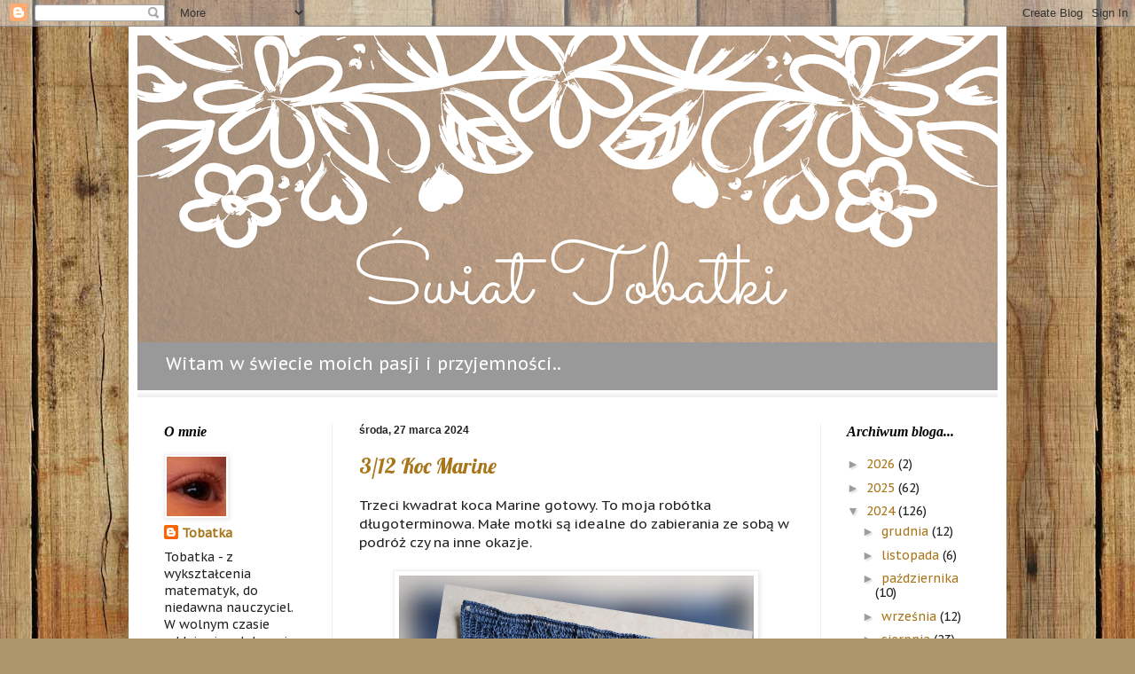

--- FILE ---
content_type: text/html; charset=UTF-8
request_url: https://tobatka.blogspot.com/b/stats?style=WHITE_TRANSPARENT&timeRange=ALL_TIME&token=APq4FmDgYYQADCFkjqGvqVoU1IJG-W7XQy8M2z6VsKW6u0-vu25PkocOmuJteuHlyBlpVJSfNL7hkZQvq7eQGrjOwOC8OAcABQ
body_size: -24
content:
{"total":349913,"sparklineOptions":{"backgroundColor":{"fillOpacity":0.1,"fill":"#ffffff"},"series":[{"areaOpacity":0.3,"color":"#fff"}]},"sparklineData":[[0,30],[1,28],[2,35],[3,16],[4,55],[5,100],[6,29],[7,5],[8,11],[9,12],[10,13],[11,6],[12,20],[13,9],[14,6],[15,7],[16,11],[17,11],[18,18],[19,6],[20,4],[21,3],[22,6],[23,6],[24,9],[25,6],[26,8],[27,7],[28,4],[29,1]],"nextTickMs":3600000}